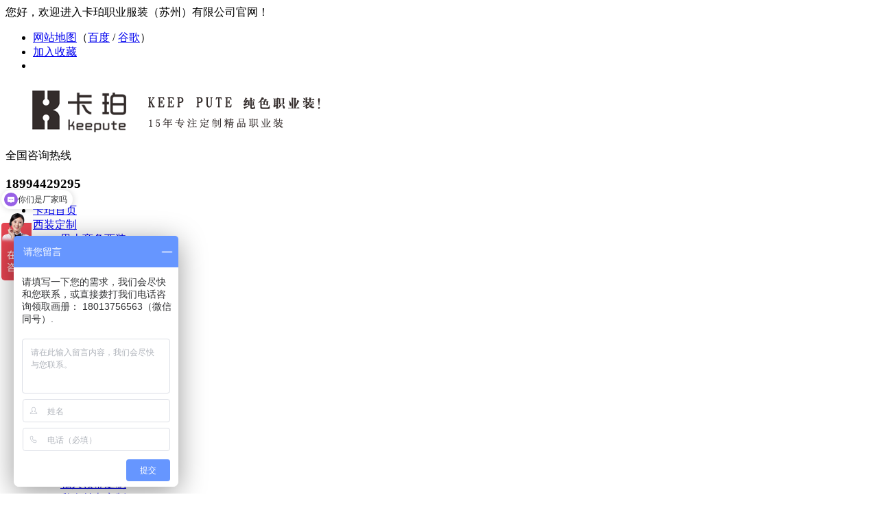

--- FILE ---
content_type: text/html; Charset=utf-8
request_url: http://www.keepute.com/Product/cp8/102.html
body_size: 8319
content:
<!DOCTYPE html PUBLIC "-//W3C//DTD XHTML 1.0 Transitional//EN" "http://www.w3.org/TR/xhtml1/DTD/xhtml1-transitional.dtd">
<html xmlns="http://www.w3.org/1999/xhtml">
<head>
<meta http-equiv="Content-Type" content="text/html; charset=utf-8" />
<title>女中长款大衣_女士大衣定制_卡珀职业服装（苏州）有限公司</title>
<meta name="Keywords" content="女士大衣，西服厂家，西装厂家，大衣定制" />
<meta name="Description" content="女士大衣，西服厂家，西装厂家，大衣定制" />
<script>var webroot="/",infoid="102",murl="show.asp?id=102",contenturl="http://www.keepute.com/nvshidayidingzhi/102.html";</script>
<meta name="viewport" content="width=1380">
<link href="/theme/TF000020/css/aos.css" rel="stylesheet">
<link href="/theme/TF000020/css/style.css" rel="stylesheet">
<link href="/theme/TF000020/css/style1.css" rel="stylesheet">
<link href="/theme/TF000020/css/common.css" rel="stylesheet">
<script src="/theme/TF000020/js/jquery.js"></script>
<script src="/theme/TF000020/js/jquery.SuperSlide.2.1.1.js"></script>
<script src="/theme/TF000020/js/common.js"></script>
<script src="/lib/js/mobile.js"></script>
<script src="/lib/js/sdcms.hits.js"></script>
<script src="/lib/tips/jquery.tips.js"></script>
<script src="/lib/validator/jquery.validator.js"></script>
<script src="/lib/validator/zh_CN.js"></script>
<script src="/theme/TF000020/js/jqueryPhoto.js"></script>
</head>
<body>
<!--顶部开始-->
<div class="head_main_top">
<div class="w1200 clearfix">
<div class="left">您好，欢迎进入卡珀职业服装（苏州）有限公司官网！</div>
<div class="right">
<ul class="mbx">
<li style="padding-right: 3px;"><a href="/plug/rss.asp">网站地图</a>（<a href="/sitemap_baidu.xml" target="_blank">百度</a> / <a href="/sitemap_google.xml" target="_blank">谷歌</a>）</li>
<li><a title="加入收藏" href="javascript:void(0)" onclick="shoucang(document.title,window.location)">加入收藏</a></li>
<li></li></div></div></div></div>
<!--顶部结束-->

<!--头部开始-->
<div class="head_main_nav">
<div class="w1200">
<div class="logo fl" aos="fade-right" aos-easing="ease" aos-duration="700"><a href="/" title="卡珀职业服装（苏州）有限公司"><img src="/upfile/202106/2021061050082881.png" alt="卡珀职业服装（苏州）有限公司"></a></div>
<div class="tel_main" aos="fade-left" aos-easing="ease" aos-duration="700"><s class="ico"></s><p class="zx">全国咨询热线</p><h3 class="webTel">18994429295</h3></div>
</div>


</div>
<!--头部结束-->

<!--导航开始-->
<div class="header_main por" id="header_main" aos="fade-down" aos-easing="ease" aos-duration="700">
<div class="header w1200 clearfix">
<div id="nav_main">
<ul class="nav clearfix" id="nav">
<li><a class="aLink" href="/" title="卡珀首页">卡珀首页<i></i></a></li>

<li ><a class="aLink" href="/Product/" title="西装定制">西装定制<i></i></a>

<ul class="subnav">

<li class="nav1"><a href="/nanshishangwuxizhuang/" title="男士商务西装">男士商务西装</a></li>
<li class="nav1"><a href="/nanshishishangxizhuang/" title="男士时尚西装">男士时尚西装</a></li>
<li class="nav1"><a href="/nvshishangwuxizhuang/" title="女士商务西装">女士商务西装</a></li>
<li class="nav1"><a href="/xizhuang/" title="女士时尚西服">女士时尚西服</a></li>
<li class="nav1"><a href="/nanshimajiadingzhi/" title="男士马甲定制">男士马甲定制</a></li>
<li class="nav1"><a href="/nvshimajiadingzhi/" title="女士马甲定制">女士马甲定制</a></li>
<li class="nav1"><a href="/nanshilifudingzhi/" title="男士礼服定制">男士礼服定制</a></li>
<li class="nav1"><a href="/lifudingzhi/" title="女士礼服定制">女士礼服定制</a></li>
<li class="nav1"><a href="/zhongshizhengzhuangdingzhi/" title="中式正装定制">中式正装定制</a></li>
<li class="nav1"><a href="/xiqunlianyiqundingzhi/" title="西裙连衣裙定制">西裙连衣裙定制</a></li>
<li class="nav1"><a href="http://www.keepute.com/chenshandingzhi/" title="衬衫定制">衬衫定制</a></li>
<li class="nav1"><a href="http://www.keepute.com/gongzuofudingzhi/" title="工作服定制">工作服定制</a></li>
</ul></li>
<li ><a class="aLink" href="/chenshandingzhi/" title="衬衫定制">衬衫定制<i></i></a>

<ul class="subnav">

<li class="nav1"><a href="/nanshishangwuchenshan/" title="男士商务衬衫">男士商务衬衫</a></li>
<li class="nav1"><a href="/nanshishishangchenshan/" title="男士时尚衬衫">男士时尚衬衫</a></li>
<li class="nav1"><a href="/nvshishangwuchenshan/" title="女士商务衬衫">女士商务衬衫</a></li>
<li class="nav1"><a href="/nvshishishangchenshan/" title="女士时尚衬衫">女士时尚衬衫</a></li>
<li class="nav1"><a href="/lingdaidingzhi/" title="私人领带定制">私人领带定制</a></li>
<li class="nav1"><a href="/sijindingzhi/" title="私人丝巾定制">私人丝巾定制</a></li>
</ul></li>
<li class="hover"><a class="aLink" href="/dayidingzhi/" title="大衣定制">大衣定制<i></i></a>

<ul class="subnav">

<li class="nav1"><a href="/nanshidayidingzhi/" title="男士大衣定制">男士大衣定制</a></li>
<li class="nav1"><a href="/nanshifengyidingzhi/" title="男士风衣定制">男士风衣定制</a></li>
<li class="nav1"><a href="/nvshidayidingzhi/" title="女士大衣定制">女士大衣定制</a></li>
<li class="nav1"><a href="/nvshifengyidingzhi/" title="女士风衣定制">女士风衣定制</a></li>
</ul></li>
<li ><a class="aLink" href="/gongzuofudingzhi/" title="工作服定制">工作服定制<i></i></a>

<ul class="subnav">

<li class="nav1"><a href="/xiajigongzuofu/" title="夏季工作服">夏季工作服</a></li>
<li class="nav1"><a href="/chunqiugongzuofu/" title="春秋工作服">春秋工作服</a></li>
<li class="nav1"><a href="/dongjigongzuofu/" title="冬季工作服">冬季工作服</a></li>
<li class="nav1"><a href="/yimeigongzuofu/" title="医美工作服">医美工作服</a></li>
<li class="nav1"><a href="/jiudiangongzuofu/" title="酒店工作服">酒店工作服</a></li>
<li class="nav1"><a href="/gongzuofupeitao/" title="工作服配套">工作服配套</a></li>
<li class="nav1"><a href="/biaozhifu/" title="标制服">标制服</a></li>
</ul></li>
<li ><a class="aLink" href="http://www.keepute.com/tuantisheji/" title="设计定制">设计定制<i></i></a>

<ul class="subnav">

<li class="nav1"><a href="/tuantisheji/" title="团体西装定制">团体西装定制</a></li>
<li class="nav1"><a href="/sirengaojidingzhi/" title="私人高级定制">私人高级定制</a></li>
<li class="nav1"><a href="/gongzhuangshejidingzhi/" title="工装设计定制">工装设计定制</a></li>
<li class="nav1"><a href="/biaozhifudingzhi/" title="标制服定制">标制服定制</a></li>
<li class="nav1"><a href="/pinpaizhiyezhuang/" title="中国品牌职业装">中国品牌职业装</a></li>
</ul></li>
<li ><a class="aLink" href="/case/" title="客户案例">客户案例<i></i></a>

<ul class="subnav">

<li class="nav1"><a href="/xingzhengshangwu/" title="行政商务">行政商务</a></li>
<li class="nav1"><a href="/baoxianxingye/" title="保险行业">保险行业</a></li>
<li class="nav1"><a href="/touzilicai/" title="投资理财">投资理财</a></li>
<li class="nav1"><a href="/qichexiaoshou/" title="汽车销售">汽车销售</a></li>
<li class="nav1"><a href="/yinxingzhengquan/" title="银行证券">银行证券</a></li>
<li class="nav1"><a href="/jiaoshijiangshi/" title="教育培训">教育培训</a></li>
<li class="nav1"><a href="/zhengfujiguan/" title="政府机关">政府机关</a></li>
<li class="nav1"><a href="/renliziyuan/" title="人力资源">人力资源</a></li>
<li class="nav1"><a href="/chuanmeiguanggao/" title="传媒广告">传媒广告</a></li>
<li class="nav1"><a href="/lvshixingye/" title="律师行业">律师行业</a></li>
<li class="nav1"><a href="/binguanjiudian/" title="餐饮酒店">餐饮酒店</a></li>
<li class="nav1"><a href="/fangchanxingye/" title="房产物业">房产物业</a></li>
<li class="nav1"><a href="/shangchangchaoshi/" title="商场超市">商场超市</a></li>
<li class="nav1"><a href="/yihumeirong/" title="医护美容">医护美容</a></li>
<li class="nav1"><a href="/shengchanjiagong/" title="生产制造">生产制造</a></li>
</ul></li>
<li ><a class="aLink" href="/news/" title="定制攻略">定制攻略<i></i></a>

<ul class="subnav">

<li class="nav1"><a href="/kehutuijianxin/" title="客户推荐信">客户推荐信</a></li>
<li class="nav1"><a href="/news/xw2/" title="咨询方案">咨询方案</a></li>
<li class="nav1"><a href="/news/xw3/" title="面料工艺">面料工艺</a></li>
<li class="nav1"><a href="/dingzhiwenda/" title="定制问答">定制问答</a></li>
<li class="nav1"><a href="/gongyingshangshaixuan/" title="供应商筛选">供应商筛选</a></li>
<li class="nav1"><a href="/fuzhuanghuace/" title="工作服画册">工作服画册</a></li>
</ul></li>
<li ><a class="aLink" href="/lianxiwomen/" title="联系卡珀">联系卡珀<i></i></a>

<ul class="subnav">

<li class="nav1"><a href="/about/company/" title="卡珀简介">卡珀简介</a></li>
<li class="nav1"><a href="/about/culture/" title="卡珀文化">卡珀文化</a></li>
<li class="nav1"><a href="/about/honor/" title="荣誉资质">荣誉资质</a></li>
<li class="nav1"><a href="/workshop/" title="厂房展示">厂房展示</a></li>
<li class="nav1"><a href="/hr/" title="人才招聘">人才招聘</a></li>
</ul></li>
</ul></div></div></div>
<!--导航结束-->


<!--内页大图开始-->
<div class="nybanner" aos="fade-up" aos-easing="ease" aos-duration="700"><img src="/theme/TF000020/pic/nybanner.jpg" alt="卡珀职业服装（苏州）有限公司"/></div>
<!--内页大图结束-->

<div class="wrapper">
<div class="location" aos="fade-up" aos-easing="ease" aos-duration="700" aos-delay="100">
<div class="w1200 clearfix">
<div class="sitepath fl" aos="fade-right" aos-easing="ease" aos-duration="700"><s class="icon"></s><a href="/" title="首页">首页</a> > <a href="/dayidingzhi/" title="大衣定制">大衣定制</a> > <a href="/nvshidayidingzhi/" title="女士大衣定制">女士大衣定制</a></div></div></div>
    
<!--图片内容开始-->
<div class="w1200 clearfix">
<!--栏目分类开始-->
<div class="menu_pro" aos="fade-up" aos-easing="ease" aos-duration="700" aos-delay="100"><li ><a href="/nanshidayidingzhi/" title="男士大衣定制">男士大衣定制</a></li><li ><a href="/nanshifengyidingzhi/" title="男士风衣定制">男士风衣定制</a></li><li class="hover"><a href="/nvshidayidingzhi/" title="女士大衣定制">女士大衣定制</a></li><li ><a href="/nvshifengyidingzhi/" title="女士风衣定制">女士风衣定制</a></li>
</div>
<!--栏目分类结束-->
<div class="content showProduct" aos="fade-up" aos-easing="ease" aos-duration="700" aos-delay="200">
<div class="showImg clearfix">
<!--组图开始-->


<div class="htmleaf-container fl">
<div class="mod18">
<span id="prev" class="btn1 prev"></span>
<span id="next" class="btn1 next"></span>
<span id="prevTop" class="btn1 prev"></span>
<span id="nextTop" class="btn1 next"></span>
<div id="picBox" class="picBox">
<ul class="cf">
<li><a><img src="/upfile/202107/2021071952645961.jpg" alt=""></a></li>
</ul></div>
<div id="listBox" class="listBox">
<ul class="cf">
<li class="on"><img src="/upfile/202107/2021071952645961.jpg" alt=""></li>
</ul></div><div class="clear"></div></div></div>
<!--组图结束-->
<div class="imgtxtcon">
<h1 class="tit">女中长款大衣</h1>
<div class="tit2">产品信息：女中长款大衣<BR>货号：QXND55422<BR>克重：650G<BR>颜色：藏青色<BR>成分：50%羊毛50%聚酯纤维<BR>女士大衣，西服厂家，西装厂家，大衣定制</div>
<div class="tel"><span>联系电话：</span><strong>18994429295</strong></div>
<div class="clearfix"><a class="btn1" href="tencent://message/?uin=2911653597&Menu=yes" title="立即咨询">立即咨询</a><a class="btn2" href="" title="在线留言">在线留言</a></div></div></div>
<!--产品详情开始-->
<div class="showp_txt one">
<img src="/upfile/202106/ht.jpg" />
<div class="tit"><h3>产品详情</h3><s></s></div>
<div class="txtcon"><p style="text-align: center;"><img src="/upfile/202107/2021071952633745.jpg" title="1.jpg" alt="1.jpg"/></p><p style="text-align:center"><img src="/upfile/202402/2024022136991177.jpg" title="1西服定制.jpg" alt="1西服定制.jpg"/></p><p style="text-align:center"><img src="/upfile/202402/2024022137009017.jpg" title="2西装定制.jpg" alt="2西装定制.jpg"/></p><p style="text-align:center"><img src="/upfile/202402/2024022137016829.jpg" title="3定制西服.jpg" alt="3定制西服.jpg"/></p><p style="text-align:center"><img src="/upfile/202402/2024022137025521.jpg" title="4定制西装.jpg" alt="4定制西装.jpg"/></p><p style="text-align:center"><img src="/upfile/202402/2024022137032093.jpg" title="5西服.jpg" alt="5西服.jpg"/></p><p style="text-align:center"><img src="/upfile/202402/2024022137038461.jpg" title="6西装.jpg" alt="6西装.jpg"/></p><p style="text-align:center"><span style="font-size: 20px;">定制大衣，</span><a href="http://www.keepute.com" target="_blank" title="西装定制" style="text-decoration: underline; font-size: 20px; color: rgb(0, 112, 192);"><strong><span style="font-size: 20px; color: rgb(0, 112, 192);">西装定制</span></strong></a><span style="font-size: 20px;">，西装厂家，<a href="http://www.keepute.com" target="_blank" title="大衣定制" style="color: rgb(0, 176, 80); text-decoration: underline;"><strong><span style="font-size: 20px; color: rgb(0, 176, 80);">大衣定制</span></strong></a>。</span></p></div></div>
<!--产品详情结束-->
<!--标签开始-->
<div class="tags"><span>标签：</span><a href="/plug/tags.asp?tag=%E5%A5%B3%E5%A3%AB%E5%A4%A7%E8%A1%A3">女士大衣</a> <a href="/plug/tags.asp?tag=%E8%A5%BF%E6%9C%8D%E5%8E%82%E5%AE%B6">西服厂家</a> <a href="/plug/tags.asp?tag=%E8%A5%BF%E8%A3%85%E5%8E%82%E5%AE%B6">西装厂家</a> <a href="/plug/tags.asp?tag=%E5%A4%A7%E8%A1%A3%E5%AE%9A%E5%88%B6">大衣定制</a> <a href="/plug/tags.asp">全部</a></div>
<!--标签结束-->
<!--分享代码开始-->     
<div class="fenx">
<div id="bdshare" class="share bdsharebuttonbox bdshare-button-style0-16">
<a href="#" class="bds_more" data-cmd="more">分享到：</a>
<a href="#" class="bds_qzone" data-cmd="qzone" title="分享到QQ空间"></a>
<a href="#" class="bds_weixin" data-cmd="weixin" title="分享到微信"></a>
<a href="#" class="bds_sqq" data-cmd="sqq" title="分享到QQ好友"></a>
<a href="#" class="bds_tsina" data-cmd="tsina" title="分享到新浪微博"></a>
<a href="#" class="bds_tqq" data-cmd="tqq" title="分享到腾讯微博"></a>
</div></div>
<!--分享代码结束-->
<div class="reLink clearfix">


<div class="prevLink fl">上一篇：<a href="/nvshidayidingzhi/104.html" title="女款大衣定制">女款大衣定制</a></div>
<div class="nextLink fr">下一篇：<a title="暂无数据">暂无数据</a></div>
</div>

<!--评论开始-->
<div class="comment-main">
<div class="comment-title"><span>网友评论</span></div>
<div class="comment-show-box">
<!--评论列表开始-->
<div class="pl-box2">
<div class="item">
<div class="c-commentAjax">
<dl><dt><img src="/theme/TF000020/images/normal.png"></dt><dd><h1>管理员</h1><p>该内容暂无评论</p></dd></dl>
</div></div><div class="xz-cb"></div>


</div>
<!--评论列表结束-->
<!--评论表单开始-->
<form method="post" class="form_comment">
<div class="fb-box">
<dl><dt><img src="/theme/TF000020/images/normal.png"></dt>
<dd><p><textarea type="text" name="t0" placeholder="我也说两句" data-rule="评论内容:required;"></textarea></p>
<input type="hidden" name="t1" value="美国网友"></dd></dl>
<div class="xz-cb"></div></div>
<div class="fb-box-div">
<dl><dd>美国网友</dd>
<input type="submit" value="发表评论" name="send"></dl>
<div class="xz-cb"></div></div></form>
<!--评论表单结束-->
</div></div>
<!--评论结束-->

</div></div>
<!--图片内容结束-->
</div>

<!--产品推荐开始-->
<div class="relateNews">
<div class="n-tit w1200"><a class="more fr" href="/Product/" title="查看更多">查看更多 &gt;&gt;</a><h3><s></s>产品推荐</h3></div></div>
<div class="girdlist huxin" style="padding-top: 20px;">
<div class="w1200">
<ul class="list clearfix">


<li class="item clearfix"><a class="img" href="/lifudingzhi/331.html" title="新款女士西服-商务西服-休闲西服"><img src="/upfile/202309/2023091340097409.jpg" alt="新款女士西服-商务西服-休闲西服"><div class="item_mask"><div class="item_link_icon icon"></div></div></a><a class="txt" href="/lifudingzhi/331.html" title="新款女士西服-商务西服-休闲西服"><p >新款女士西服-商务西服-休闲西服</p><i class="icon"></i></a></li>

<li class="item clearfix"><a class="img" href="/nvshishangwuxizhuang/68.html" title="女士西装定做"><img src="/upfile/202106/2021061539945873.jpg" alt="女士西装定做"><div class="item_mask"><div class="item_link_icon icon"></div></div></a><a class="txt" href="/nvshishangwuxizhuang/68.html" title="女士西装定做"><p >女士西装定做</p><i class="icon"></i></a></li>

<li class="item clearfix"><a class="img" href="/zhongshizhengzhuangdingzhi/34.html" title="男士西装定制"><img src="/upfile/202106/2021061160046029.jpg" alt="男士西装定制"><div class="item_mask"><div class="item_link_icon icon"></div></div></a><a class="txt" href="/zhongshizhengzhuangdingzhi/34.html" title="男士西装定制"><p >男士西装定制</p><i class="icon"></i></a></li>
</ul></div></div>
<!--产品推荐结束-->
<!--页尾开始-->
<div class="footer_main">
<div class="footer clearfix">
<div class="part1 w1200 clearfix" aos="fade-up" aos-easing="ease" aos-duration="700">
<!--联系我们开始-->
<div class="foot_z"><h3>联系我们<i></i></h3>
<p>卡珀职业服装（苏州）有限公司</p>
<ul>
<li>联系人：朱莉</li>
<li>手机：18994429295</li>
<li>电话：18994429295</li>
<li>地址：苏州市工业园区通园路666号</li> 
</ul></div>
<!--联系我们结束-->
<script src="/lib/validator/jquery.validator.js"></script>
<script src="/lib/validator/zh_CN.js"></script>
<script src="/lib/tips/jquery.tips.js"></script>
<script>
$(function()
{
	if($("#bookstaus").length>0)
	{
		$.ajax(
		{
			type:"post",
			cache:false,
			url:"/plug/book.asp?act=islogin",
			success:function(_){$("#bookstaus").html(_);}
		});
	};
	$(".foot_book").validator(
	{
		stopOnError:true,
		theme:'yellow_top',
		ignore:':hidden',
		valid:function(form)
		{
			$.fn.tips({type:'loading',content:'数据提交中'});
			$.ajax(
			{
				url:"/plug/book.asp?act=add",
				type:"post",
				data:$(form).serialize(),
				success:function(data){
					data=jQuery.parseJSON(data);
					if(data.status!="y"){$.fn.tips({content:data.info});}
					if(data.status=="y")
					{
						var info=data.info.substring(1);
						$.fn.tips({type:"ok",content:info});
						$(".foot_book")[0].reset();
						if(data.info.substring(0,1)==2){setTimeout(function(){location.href='/nvshidayidingzhi/';},1500)}
					}
				}
			});
		}
	});
})
</script>

<!--在线留言开始-->
<div class="foot_y"><h3>在线留言<i></i></h3>
<form class="foot_book">
<input type="hidden" name="t4" value="no"/>
<div class="item item5 clearfix"><input class="txt" placeholder="姓名" type="text" name="t0" data-rule="姓名:required;"></div>
<div class="item item4 clearfix"><input class="txt tel" placeholder="电话" name="t2" data-rule="手机号码:required;mobile|tel"></div>
<div class="item item1 clearfix"><textarea class="area" placeholder="留言" name="t1" data-rule="留言内容:required;"></textarea></div>
<div class="submit"><input class="tijiao" value="提交" type="submit"></div></form></div>
<!--在线留言结束-->

<!--二维码开始-->
<div class="foot_j"><b><img src="/upfile/202303/2023030655045157.png" alt="卡珀职业服装（苏州）有限公司"/></b><p>微信二维码</p><span>微信号：julieflyfree</span></div>
<!--二维码结束-->
</div></div></div>
<!--页尾结束-->

<!--版权开始-->
<div class="copyright">
<div class="copy w1200 clearfix">
<p class="copy fl">Copyright &#169; 卡珀职业服装（苏州）有限公司　备案号：<a href="https://beian.miit.gov.cn"  target="_blank" title="苏ICP备2021031355号">苏ICP备2021031355号</a>　</p><i>技术支持：<a href="" target="_blank" title="卡珀职业装定制">卡珀职业装定制</a><a href="" target="_blank" title="卡珀职业装定制">[卡珀职业装定制]</a>　<script charset="UTF-8" id="LA_COLLECT" src="//sdk.51.la/js-sdk-pro.min.js"></script>
<script>LA.init({id: "JsTG7nObSb8qskyV",ck: "JsTG7nObSb8qskyV"})</script>

<script>
var _hmt = _hmt || [];
(function() {
  var hm = document.createElement("script");
  hm.src = "https://hm.baidu.com/hm.js?576cf858288eef7dc02ba30394d47747";
  var s = document.getElementsByTagName("script")[0]; 
  s.parentNode.insertBefore(hm, s);
})();
</script>
</i>
</div></div>	
<!--版权结束-->
        
<!--浮动客服开始-->
<dl class="toolbar" id="toolbar">
<dd><a class="slide tel slide-tel" href="javascritp:void(0);"><i><span></span></i>18994429295</a></dd>
<dd><a href="tencent://message/?uin=2911653597&Menu=yes" title="在线QQ"><i class="qq"><span></span></i></a></dd>
<dd><i class="code"><span></span></i>
<ul class="pop pop-code">
<li><img src="/upfile/202303/2023030655045157.png" alt="卡珀职业服装（苏州）有限公司"/><h3><b>微信号：julieflyfree</b>微信二维码</h3></li></ul></dd>
<dd> <a href="javascript:;"><i id="top" class="top"><span></span></i></a></dd></dl>  
<!--浮动客服结束-->  
<script src="/theme/TF000020/js/aos.js"></script>
<script src="/theme/TF000020/js/app.js"></script>
<script type="text/javascript">
    AOS.init({
        easing: 'ease-out-back',
        duration: 1000
    });
</script>

<div style="width:300px;margin:0 auto; padding:20px 0;">
		 		<a target="_blank" href="http://www.beian.gov.cn/portal/registerSystemInfo?recordcode=32059002004040" style="display:inline-block;text-decoration:none;height:20px;line-height:20px;"><img src="" style="float:left;"/><p style="float:left;height:20px;line-height:20px;margin: 0px 0px 0px 5px; color:#939393;">苏公网安备 32059002004040号</p></a>
		 	</div>
		 
</body>
</html>

--- FILE ---
content_type: text/javascript; charset=utf-8
request_url: https://goutong.baidu.com/site/614/576cf858288eef7dc02ba30394d47747/b.js?siteId=17461296
body_size: 7575
content:
!function(){"use strict";!function(){var e={styleConfig:{"styleVersion":"1","inviteBox":{"btnBgColor":"#6696FF","startPage":1,"isShowText":1,"skinType":1,"buttonType":1,"autoInvite":1,"stayTime":45,"closeTime":5,"toChatTime":5,"inviteWinPos":0,"welcome":"您好，拨打18013756563（微信）可以直接咨询，请留下电话微信方便联系您","autoChat":0,"btnBgColorType":0,"height":175,"skinIndex":0,"customerStyle":{"acceptFontColor":"#000000","backImg":"","acceptBgColor":"#fecb2e","inviteBackImg":"https://aff-im.bj.bcebos.com/r/image/invite-back-img.png","horizontalPosition":"left","confirmBtnText":"在线咨询","portraitPosition":"top","marginTop":0,"buttonPosition":"center","marginLeft":0},"maxInviteNum":3,"defaultStyle":0,"likeCrm":0,"skinName":"默认皮肤","autoHide":1,"reInvite":1,"sendButton":{"bgColor":"#bfecff","fontColor":"#1980df"},"inviteHeadImg":"https://su.bcebos.com/v1/biz-crm-aff-im/biz-crm-aff-im/generic/system/style/images/33a6274650e842baaf0f8518f8bf3283.jpg?authorization=bce-auth-v1%2F0a3fcab923c6474ea5dc6cb9d1fd53b9%2F2024-01-07T17%3A00%3A34Z%2F-1%2F%2F80dcf7506a3543be4489628e56560f796e4627e028df346a9ebec71ed7d2396c","license":"000","fontPosition":"center","width":400,"isCustomerStyle":0,"position":"middle","inviteInterval":60,"inviteWinType":0,"tradeId":0,"fontColor":"#333333"},"aiSupportQuestion":false,"webimConfig":{"isShowIntelWelLan":0,"skinIndex":0,"autoDuration":1,"customerColor":"#9861E6","themeType":0,"license":"000","isOpenAutoDirectCom":1,"generalRecommend":1,"isShowCloseBtn":1,"skinType":1,"width":452,"isOpenKeepCom":1,"autoPopupMsg":1,"position":"right-bottom","needVerifyCode":1,"height":471,"waitVisitStayTime":6,"searchTermRecommend":1},"noteBoard":{"btnBgColor":"#6696FF","skinIndex":0,"webim":{"webimOnline":1,"webimOffline":1},"displayCompany":1,"skinName":"默认皮肤","cpyInfo":"请填写一下您的需求，我们会尽快和您联系，或直接拨打我们电话咨询领取画册： 18013756563（微信同号）.","displayLxb":1,"formText":"感谢您的关注，当前客服人员不在线，请填写一下您的信息，我们会尽快和您联系,也可以直接拨打我们电话： 18013756563（微信同号）","skinType":1,"form":{"formOffline":1,"formOnlineAuto":1},"position":"left-bottom","itemsExt":[],"items":[{"name":"content","required":0,"isShow":1},{"name":"visitorName","required":0,"isShow":1},{"name":"visitorPhone","required":1,"isShow":1}],"cpyTel":"","needVerifyCode":1,"btnBgColorType":0,"board":{"boardOffline":1,"boardOnline":1}},"blackWhiteList":{"type":-1,"siteBlackWhiteList":[]},"isWebim":1,"pageId":0,"seekIcon":{"barrageIconColor":"#9861E6","iconHeight":98,"barrageIssue":["可以介绍下你们的产品么","你们是怎么收费的呢","现在有优惠活动吗"],"displayLxb":1,"portraitPosition":"top","skinType":1,"isFixedPosition":1,"iconType":0,"pcGroupiconColor":"#9861E6","horizontalPosition":"left","height":52,"customerStyle":{"backImg":"","iconWidth":44},"skinIndex":0,"iconWidth":44,"likeCrm":0,"skinName":"默认皮肤","groups":[{"groupName":"分组1","groupId":961050}],"barrageColor":1,"barragePos":1,"marginLeft":0,"pcGroupiconColorType":0,"autoConsult":1,"isOpenAutoDirectCom":1,"barrageSwitch":true,"isCustomerStyle":0,"width":144,"hotIssues":[{"question":"你们是厂家吗","answer":"<span style=\"color: rgb(1, 5, 118);\">我们是2008年成立的职业装校服生产厂家（可查看营业执照生产资质），获得ISO质量等三体系、AAA信用企业、十大品牌等认证，拥有自主的软著、专利，主要产品包括各类西装、衬衫、工作服、校服等各类职业装，咨询产品定制或领取画册请拨打18013756563（微信同号）</span>","id":"hotIssues:1382596590"},{"question":"是品牌产品吗","answer":"我们是中国品牌职业装，主要经营品牌有“衡通”职业装，“尺品”商务装，“KEEPUTE”运动休闲装等品牌，是中国为数不多的拥有多个自主品牌的职业装工作服生产厂家，咨询产品定制或领取画册请拨打18013756563（微信同号）<span style=\"color: rgb(1, 5, 118);\"></span>","id":"hotIssues:1357263220"},{"question":"有产品画册吗","answer":"<span style=\"color: rgb(1, 5, 118);\">请关注微信“衡通品牌职业装”公众号，我们有专门的产品选型画册，按使用场景、品类、季节等为各行业整理成电子画册，请关注公众号“衡通品牌职业装”，咨询产品定制或领取画册请拨打18013756563（微信同号）</span>","id":"hotIssues:1310922974"}],"groupStyle":{"bgColor":"#ffffff","buttonColor":"#d6f3ff","fontColor":"#008edf"},"pcGroupiconType":0,"position":"left-center","barrageIconColorType":0,"groupWidth":94,"marginTop":0},"digitalHumanSetting":{"perid":"4146","gender":0,"demo":{"image":"https://aff-im.cdn.bcebos.com/onlineEnv/r/image/digitalman/digital-woman-demo-webim.png"},"headImage":"https://aff-im.cdn.bcebos.com/onlineEnv/r/image/digitalman/digital-woman-demo.jpg","name":"温柔姐姐","audition":"https://aff-im.cdn.bcebos.com/onlineEnv/r/audio/digitalman/woman.mp3","comment":"以亲切温柔的形象来接待访客，让用户感受到温暖和关怀；","data":{"welcome":{"gif":"https://aff-im.cdn.bcebos.com/onlineEnv/r/image/digitalman/digital-woman-welcome.gif"},"contact":{"gif":"https://aff-im.cdn.bcebos.com/onlineEnv/r/image/digitalman/digital-woman-contact.gif"},"warmLanguage":{"gif":""},"other":{"gif":""}}}},siteConfig:{"eid":"880367","queuing":"您好，拨打18013756563（微信）可以直接咨询，请留下电话微信方便联系您<p><span style=\"font-family: 微软雅黑;\"></span></p>","isOpenOfflineChat":1,"authToken":"bridge","isWebim":1,"imVersion":"im_server","platform":0,"isGray":"false","vstProto":1,"bcpAiAgentEnable":"0","webimConfig":{"isShowIntelWelLan":0,"skinIndex":0,"autoDuration":1,"customerColor":"#9861E6","themeType":0,"license":"000","isOpenAutoDirectCom":1,"generalRecommend":1,"isShowCloseBtn":1,"skinType":1,"width":452,"isOpenKeepCom":1,"autoPopupMsg":1,"position":"right-bottom","needVerifyCode":1,"height":471,"waitVisitStayTime":6,"searchTermRecommend":1},"isOpenRobot":0,"startTime":1769057827814,"authType":4,"prologue":"<p><span style=\"font-size: 16px !important;\"><span style=\"font-weight: bold; color: rgb(254, 1, 0);\">衡通、尺品、KEEPUTE，</span><span style=\"font-weight: bold; color: rgb(0, 0, 0);\">中国品质职业装</span><span style=\"color: rgb(0, 0, 0); font-weight: bold;\">品牌</span></span><span style=\"font-size: 16pt;\">，</span><span style=\"font-size: 16px !important;\">15年职业装与校服定制工厂，5000家企业客户选择！留一下您的电话或客服电话18013756563（微信），为您服务！</span></p>","isPreonline":0,"isOpenSmartReply":1,"isCsOnline":1,"siteToken":"576cf858288eef7dc02ba30394d47747","userId":"880367","route":"1","csrfToken":"1089a4aa5594487f8bb9cc6b28be29ce","ymgWhitelist":true,"likeVersion":"generic","newWebIm":1,"siteId":"17461296","online":"true","bid":"","webRoot":"https://affimvip.baidu.com/cps5/","isSmallFlow":0,"userCommonSwitch":{"isOpenTelCall":false,"isOpenCallDialog":false,"isOpenStateOfRead":true,"isOpenVisitorLeavingClue":true,"isOpenVoiceMsg":true,"isOpenVoiceCom":true}}};Object.freeze(e),window.affImConfig=e;var i=document.createElement("script"); i.src="https://aff-im.cdn.bcebos.com/onlineEnv/imsdk/1735891798/affim.js",i.setAttribute("charset","UTF-8");var o=document.getElementsByTagName("head")[0]||document.body;o.insertBefore(i,o.firstElement||null)}()}();